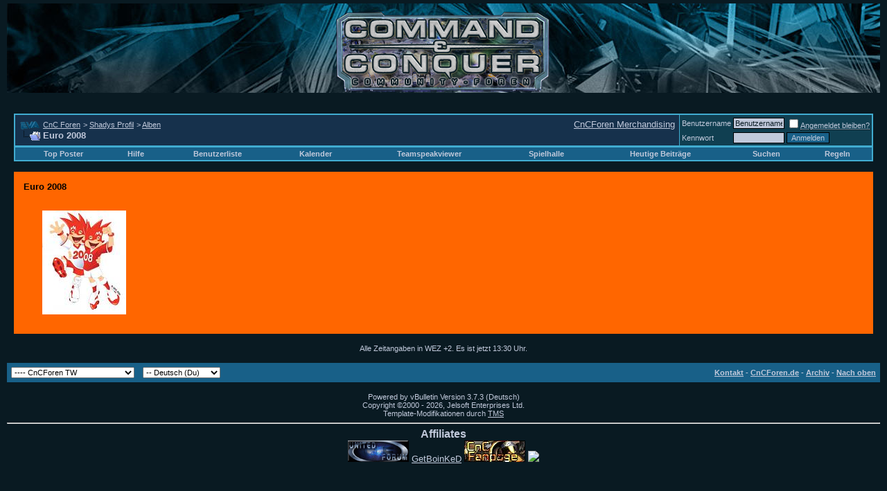

--- FILE ---
content_type: text/html; charset=ISO-8859-1
request_url: http://cncforen.de/album.php?s=af65fdc48b0de3a65ade827d42f83745&albumid=36
body_size: 7006
content:
<!DOCTYPE html PUBLIC "-//W3C//DTD XHTML 1.0 Transitional//EN" "http://www.w3.org/TR/xhtml1/DTD/xhtml1-transitional.dtd">
<html xmlns="http://www.w3.org/1999/xhtml" dir="ltr" lang="de">
<head>
<meta http-equiv="Content-Type" content="text/html; charset=ISO-8859-1" />
<meta name="generator" content="vBulletin 3.7.3" />

<meta name="keywords" content="tiberium, wars, tiberian, sun, konflikt, command, conquer, red, alert, yuri, generals, zero, hour, renegade, dawn, nod, gdi, herr, ringe, schlacht, mittelerde, lord of the rings, battle, middle, earth, war, wars, lan, online, spielen, game, gener&auml;le, stunde, null, xwis, clan, kane" />
<meta name="description" content="Das grösste Command &amp; Conquer Diskussionsboard weltweit - Mehr als nur eine Community! - The world's largest Command &amp; Conquer Messageboard - more than just a Community" />


<!-- CSS Stylesheet -->
<style type="text/css" id="vbulletin_css">
/**
* vBulletin 3.7.3 CSS
* Style: 'CnCForen TW'; Style ID: 115
*/
body
{
	background: #091A22;
	color: #C1C9db;
	font: 10pt verdana, geneva, lucida, 'lucida grande', arial, helvetica, sans-serif;
	margin: 5px 10px 10px 10px;
	padding: 0px;
}
a:link, body_alink
{
	color: #C1C9db;
}
a:visited, body_avisited
{
	color: #C1C9db;
}
a:hover, a:active, body_ahover
{
	color: #C1C9db;
}
.page
{
	background: #091A22;
	color: #C1C9db;
}
td, th, p, li
{
	font: 10pt verdana, geneva, lucida, 'lucida grande', arial, helvetica, sans-serif;
}
.tborder
{
	background: #41ACD0;
	color: #C1C9db;
	border: 1px solid #41ACD0
}
.tcat
{
	background: #186088;
	color: #C1C9db;
	font: bold 10pt verdana, geneva, lucida, 'lucida grande', arial, helvetica, sans-serif;
}
.tcat a:link, .tcat_alink
{
	color: #C1C9db;
	text-decoration: none;
}
.tcat a:visited, .tcat_avisited
{
	color: #C1C9db;
	text-decoration: none;
}
.tcat a:hover, .tcat a:active, .tcat_ahover
{
	color: #C1C9db;
	text-decoration: underline;
}
.thead
{
	background: #186088;
	color: #C1c9db;
	font: bold 11px tahoma, verdana, geneva, lucida, 'lucida grande', arial, helvetica, sans-serif;
}
.thead a:link, .thead_alink
{
	color: #C1c9db;
}
.thead a:visited, .thead_avisited
{
	color: #c1c9db;
}
.thead a:hover, .thead a:active, .thead_ahover
{
	color: #c1c9db;
}
.tfoot
{
	background: #186088;
	color: #C1C9db;
}
.tfoot a:link, .tfoot_alink
{
	color: #C1C9db;
}
.tfoot a:visited, .tfoot_avisited
{
	color: #C1C9db;
}
.tfoot a:hover, .tfoot a:active, .tfoot_ahover
{
	color: #C1C9db;
}
.alt1, .alt1Active
{
	background: #16314C;
	color: #C1C9db;
}
.alt2, .alt2Active
{
	background: #103F51;
	color: #C1C9db;
}
.inlinemod
{
	background: #091A22;
	color: #C1C9db;
}
.wysiwyg
{
	background: #16314C;
	color: #C1C9db;
	font: 10pt verdana, geneva, lucida, 'lucida grande', arial, helvetica, sans-serif;
}
.wysiwyg a:link, .wysiwyg_alink
{
	color: #C1C9db;
}
.wysiwyg a:visited, .wysiwyg_avisited
{
	color: #C1C9db;
}
.wysiwyg a:hover, .wysiwyg a:active, .wysiwyg_ahover
{
	color: #C1C9db;
}
textarea, .bginput
{
	background: #C1C9db;
	color: #091A22;
	font: 10pt verdana, geneva, lucida, 'lucida grande', arial, helvetica, sans-serif;
	border: 1px solid #000000;
}
.bginput option, .bginput optgroup
{
	font-size: 10pt;
	font-family: verdana, geneva, lucida, 'lucida grande', arial, helvetica, sans-serif;
}
.button
{
	background: #186088;
	color: #C1C9db;
	font: 11px verdana, geneva, lucida, 'lucida grande', arial, helvetica, sans-serif;
	border: 1px solid #000000;
}
select
{
	font: 11px verdana, geneva, lucida, 'lucida grande', arial, helvetica, sans-serif;
}
option, optgroup
{
	font-size: 11px;
	font-family: verdana, geneva, lucida, 'lucida grande', arial, helvetica, sans-serif;
}
.smallfont
{
	font: 11px verdana, geneva, lucida, 'lucida grande', arial, helvetica, sans-serif;
}
.time
{
	color: #C1C9db;
}
.navbar
{
	font: 11px verdana, geneva, lucida, 'lucida grande', arial, helvetica, sans-serif;
}
.highlight
{
	color: #C1C9db;
	font-weight: bold;
}
.fjsel
{
	background: #C1C9db;
	color: #091a22;
}
.fjdpth0
{
	background: #C1C9db;
	color: #091a22;
}
.panel
{
	background: #103F51;
	color: #C1C9db;
	padding: 10px;
	border: 1px solid #000000;
}
.panel a:link, .panel_alink
{
	color: #C1C9db;
}
.panel a:visited, .panel_avisited
{
	color: #C1C9db;
}
.panel a:hover, .panel a:active, .panel_ahover
{
	color: #C1C9db;
}
.panelsurround
{
	background: #16314c;
	color: #C1C9db;
}
legend
{
	color: #C1C9db;
	font: 11px tahoma, verdana, geneva, lucida, 'lucida grande', arial, helvetica, sans-serif;
}
.vbmenu_control
{
	background: #186088;
	color: #C1C9db;
	font: bold 11px tahoma, verdana, geneva, lucida, 'lucida grande', arial, helvetica, sans-serif;
	padding: 3px 6px 3px 6px;
	white-space: nowrap;
}
.vbmenu_control a:link, .vbmenu_control_alink
{
	color: #C1C9db;
	text-decoration: none;
}
.vbmenu_control a:visited, .vbmenu_control_avisited
{
	color: #C1C9db;
	text-decoration: none;
}
.vbmenu_control a:hover, .vbmenu_control a:active, .vbmenu_control_ahover
{
	color: #C1C9db;
	text-decoration: underline;
}
.vbmenu_popup
{
	background: #FFFFFF;
	color: #000000;
	border: 1px solid #0B198C;
}
.vbmenu_option
{
	background: #103F51;
	color: #C1C9db;
	font: 11px verdana, geneva, lucida, 'lucida grande', arial, helvetica, sans-serif;
	white-space: nowrap;
	cursor: pointer;
}
.vbmenu_option a:link, .vbmenu_option_alink
{
	color: #C1C9db;
	text-decoration: none;
}
.vbmenu_option a:visited, .vbmenu_option_avisited
{
	color: #C1C9db;
	text-decoration: none;
}
.vbmenu_option a:hover, .vbmenu_option a:active, .vbmenu_option_ahover
{
	color: #C1C9db;
	text-decoration: none;
}
.vbmenu_hilite
{
	background: #C1C9db;
	color: #091a22;
	font: 11px verdana, geneva, lucida, 'lucida grande', arial, helvetica, sans-serif;
	white-space: nowrap;
	cursor: pointer;
}
.vbmenu_hilite a:link, .vbmenu_hilite_alink
{
	color: #091a22;
	text-decoration: none;
}
.vbmenu_hilite a:visited, .vbmenu_hilite_avisited
{
	color: #091a22;
	text-decoration: none;
}
.vbmenu_hilite a:hover, .vbmenu_hilite a:active, .vbmenu_hilite_ahover
{
	color: #091a22;
	text-decoration: none;
}
/* ***** small padding on 'thead' elements ***** */
td.thead, div.thead { padding: 4px; }

/* ***** basic styles for multi-page nav elements */
.pagenav a { text-decoration: none; }
.pagenav td { padding: 2px 4px 2px 4px; }

/* ***** define margin and font-size for elements inside panels ***** */
.fieldset { margin-bottom: 6px; }
.fieldset, .fieldset td, .fieldset p, .fieldset li { font-size: 11px; }

/* ***** don't change the following ***** */
form { display: inline; }
label { cursor: default; }
.normal { font-weight: normal; }
.inlineimg { vertical-align: middle; }
</style>
<link rel="stylesheet" type="text/css" href="clientscript/vbulletin_important.css?v=373" />



<link href="/tw_ff.css" rel="stylesheet" type="text/css" />


<!-- / CSS Stylesheet -->

<script type="text/javascript" src="clientscript/yui/yahoo-dom-event/yahoo-dom-event.js?v=373"></script>
<script type="text/javascript" src="clientscript/yui/connection/connection-min.js?v=373"></script>
<script type="text/javascript">
<!--
var SESSIONURL = "s=9a25924ff2fb38695791ce325c8d4728&";
var SECURITYTOKEN = "guest";
var IMGDIR_MISC = "images/tw_norm/misc";
var vb_disable_ajax = parseInt("0", 10);
// -->
</script>
<script type="text/javascript" src="clientscript/vbulletin_global.js?v=373"></script>
<script type="text/javascript" src="clientscript/vbulletin_menu.js?v=373"></script>


<style type="text/css" id="vbulletin_user_css">
<!--
#usercss  {
	background-color: #FF6600;
	background-image: none;
	border-color: #FF6600;
	border-style: none;
	border-width: 3px;
	color: #000000;
	padding: 6px;
}

#usercss a {
	color: #FF6600;
}

#usercss .tcat, #usercss .thead, #usercss .tfoot, #usercss .alt1, #usercss .alt2, #usercss .wysiwyg, #usercss .vbmenu_control, #usercss .smallfont, #usercss legend, #usercss .fieldset, #usercss .vbmenu_option, #usercss .vbmenu_hilite, #usercss td, #usercss th, #usercss p, #usercss li {
	font-family: Tahoma, Verdana, Arial, Helvetica, sans-serif;
}

#usercss .shade, #usercss .time, #usercss legend {
	color: #FF6600;
}

#usercss .shade a, #usercss .time a {
	color: #FF6600;
}

#usercss .tborder, #usercss .vbmenu_popup {
	background-color: #FF6600;
	background-image: none;
	border-color: #FF6600;
}

#usercss .tcat {
	background-color: #FF6600;
	background-image: none;
	color: #000000;
}

#usercss .tcat a {
	color: #000000;
}

#usercss .thead, #usercss .vbmenu_control {
	background-color: #FF6600;
	background-image: none;
	color: #000000;
}

#usercss .thead a, #usercss .vbmenu_control a {
	color: #000000;
}

#usercss .tfoot {
	background-color: #FF6600;
	background-image: none;
	color: #000000;
}

#usercss .tfoot a {
	color: #000000;
}

#usercss .alt1, #usercss .vbmenu_option, #usercss .panel, #usercss .wysiwyg {
	background-color: #FF6600;
	background-image: none;
	color: #000000;
}

#usercss .alt1 a, #usercss .vbmenu_option a, #usercss .panel a, #usercss .wysiwyg a {
	color: #FF6600;
}

#usercss .alt2, #usercss .vbmenu_hilite, #usercss .panelsurround {
	background-color: #FF6600;
	background-image: none;
	color: #000000;
}

#usercss .alt2 a, #usercss .vbmenu_hilite a, #usercss .panelsurround a {
	color: #FF6600;
}

#usercss .bginput, #usercss select, #usercss textarea, #usercss .button {
	background-color: #FF6600;
	background-image: none;
	border-color: #FF6600;
	border-style: none;
	border-width: 3px;
	color: #000000;
	font-family: Tahoma, Verdana, Arial, Helvetica, sans-serif;
	font-size: small;
}

#usercss option, #usercss optgroup {
	background-color: #FF6600;
	color: #000000;
	font-family: Tahoma, Verdana, Arial, Helvetica, sans-serif;
	font-size: small;
}
-->
</style>
<title>CnC Foren - Shadys Alben: Euro 2008</title>

</head>
<body>
<!-- logo -->
<a href="http://www.webmechanixx.de" style="text-doecoration:none;"><span style="display:none;">&nbsp;</span></a>
<a name="top"></a>
<div class='backg'></div>
<!-- <div class='head_left'></div>
<div class='head_right'></div> -->
<div class='spacer'></div>
<div class='head_logo' align='center'></div>
<a style='position:absolute; right:10px; top:5px; width:283px; height:129px; display:block; z-index:10000;' href='http://www.cnc-community.de' target='_blank'><img src='/images/invisible.gif' style='border:0px; width:283px; height:129px;' alt='CommNews' /></a>
<a style='position:absolute; top:10px; left:50%; width:445px; height:129px; display:block; z-index:10000; margin-left: -222px;' href="index.php?s=9a25924ff2fb38695791ce325c8d4728&amp;"><img src='/images/invisible.gif' style='border:0px; width:445px; height:129px;' alt='Forum Home' /></a>
		&nbsp;
<!-- /logo -->

<!-- content table -->
<!-- open content container -->

<div align="center">
	<div class="page" style="width:100%; text-align:left">
		<div style="padding:0px 10px 0px 10px" align="left">





<br />

<!-- breadcrumb, login, pm info -->
<table class="tborder" cellpadding="6" cellspacing="1" border="0" width="100%" align="center">
<tr>
	<td class="alt1" width="100%"><div style="float: right;"><a href='http://www.cncforen.de/showthread.php?t=76112'>CnCForen Merchandising</a><!--<a href='http://www.getboinked.net' target='_blank'><img src='/images/buttons/gb8_cncf.jpg' alt='GetBoinkeD8' border='0' /></a>--></div><span class="navbar">
		
			<table cellpadding="0" cellspacing="0" border="0">
			<tr valign="bottom">
				<td><a href="#" onclick="history.back(1); return false;"><img src="images/tw_norm/misc/navbits_start.gif" alt="Zurück" border="0" /></a></td>
				<td>&nbsp;</td>
				<td width="100%"><span class="navbar"><a href="index.php?s=9a25924ff2fb38695791ce325c8d4728" accesskey="1">CnC Foren</a></span> 
	<span class="navbar">&gt; <a href="member.php?s=9a25924ff2fb38695791ce325c8d4728&amp;u=796">Shadys Profil</a></span>


	<span class="navbar">&gt; <a href="album.php?s=9a25924ff2fb38695791ce325c8d4728&amp;u=796">Alben</a></span>

</td>
			</tr>
			<tr>
				<td class="navbar" style="font-size:10pt; padding-top:1px" colspan="3"><a href="/album.php?s=af65fdc48b0de3a65ade827d42f83745&amp;albumid=36"><img class="inlineimg" src="images/tw_norm/misc/navbits_finallink_ltr.gif" alt="Seite neu laden" border="0" /></a> <strong>
	Euro 2008

</strong></td>
			</tr>
			</table>
		
	</td>

	<td class="alt2" nowrap="nowrap" style="padding:0px">
		<!-- login form -->
		<form action="login.php?do=login" method="post" onsubmit="md5hash(vb_login_password, vb_login_md5password, vb_login_md5password_utf, 0)">
		<script type="text/javascript" src="clientscript/vbulletin_md5.js?v=373"></script>
		<table cellpadding="0" cellspacing="3" border="0">
		<tr>
			<td class="smallfont" style="white-space: nowrap;"><label for="navbar_username">Benutzername</label></td>
			<td><input type="text" class="bginput" style="font-size: 11px" name="vb_login_username" id="navbar_username" size="10" accesskey="u" tabindex="101" value="Benutzername" onfocus="if (this.value == 'Benutzername') this.value = '';" /></td>
			<td class="smallfont" nowrap="nowrap"><label for="cb_cookieuser_navbar"><input type="checkbox" name="cookieuser" value="1" tabindex="103" id="cb_cookieuser_navbar" accesskey="c" /><acronym style="border-bottom: 1px dotted #000000; cursor: help;" title="Du bleibst angemeldet, bis du dich selbst abmeldest.">Angemeldet bleiben?</acronym></label></td>
		</tr>
		<tr>
			<td class="smallfont"><label for="navbar_password">Kennwort</label></td>
			<td><input type="password" class="bginput" style="font-size: 11px" name="vb_login_password" id="navbar_password" size="10" tabindex="102" /></td>
			<td><input type="submit" class="button" value="Anmelden" tabindex="104" title="Gib zur Anmeldung deinen Benutzernamen und dein Kennwort in die dafür vorgesehenen Textfelder ein oder klicke auf die 'Registrieren'-Schaltfläche, um ein neues Benutzerkonto anzulegen." accesskey="s" /></td>
		</tr>
		</table>
		<input type="hidden" name="s" value="9a25924ff2fb38695791ce325c8d4728" />
		<input type="hidden" name="securitytoken" value="guest" />
		<input type="hidden" name="do" value="login" />
		<input type="hidden" name="vb_login_md5password" />
		<input type="hidden" name="vb_login_md5password_utf" />
		</form>
		<!-- / login form -->
	</td>

</tr>
</table>
<!-- / breadcrumb, login, pm info -->

<!-- nav buttons bar -->
<div class="tborder" style="padding:1px; border-top-width:0px">
	<table cellpadding="0" cellspacing="0" border="0" width="100%" align="center">
	<tr align="center">
		
		
		<td class="vbmenu_control"><a href="misc.php?do=topposters">Top Poster</a></td>
		<td class="vbmenu_control"><a href="faq.php?s=9a25924ff2fb38695791ce325c8d4728" accesskey="5">Hilfe</a></td>
		
			<td class="vbmenu_control"><a href="memberlist.php?s=9a25924ff2fb38695791ce325c8d4728">Benutzerliste</a></td>
		
		<td class="vbmenu_control"><a href="calendar.php?s=9a25924ff2fb38695791ce325c8d4728">Kalender</a></td>
<!-- TeamSpeakviewer -->
<td class="vbmenu_control"><a href="http://www.cncforen.de/misc.php?do=page&template=Teamspeak?s=9a25924ff2fb38695791ce325c8d4728">Teamspeakviewer</a></td>
<!-- /Teamspeakviewer -->
<!-- v3 Arcade -->
<td class="vbmenu_control"><a href="arcade.php?s=9a25924ff2fb38695791ce325c8d4728">Spielhalle</a></td>
<!-- /v3 Arcade -->
		
			
				
				<td class="vbmenu_control"><a href="search.php?s=9a25924ff2fb38695791ce325c8d4728&amp;do=getdaily" accesskey="2">Heutige Beiträge</a></td>
				
				<td id="navbar_search" class="vbmenu_control"><a href="search.php?s=9a25924ff2fb38695791ce325c8d4728" accesskey="4" rel="nofollow">Suchen</a> </td>
			
			
		
		
<td class="vbmenu_control"><a href="regeln.php">Regeln</a></td>
		
		</tr>
	</table>
</div>
<!-- / nav buttons bar -->

<br />






<!-- NAVBAR POPUP MENUS -->

	
	<!-- header quick search form -->
	<div class="vbmenu_popup" id="navbar_search_menu" style="display:none" align="left">
		<table cellpadding="4" cellspacing="1" border="0">
		<tr>
			<td class="thead">Foren durchsuchen</td>
		</tr>
		<tr>
			<td class="vbmenu_option" title="nohilite">
				<form action="search.php?do=process" method="post">

					<input type="hidden" name="do" value="process" />
					<input type="hidden" name="quicksearch" value="1" />
					<input type="hidden" name="childforums" value="1" />
					<input type="hidden" name="exactname" value="1" />
					<input type="hidden" name="s" value="9a25924ff2fb38695791ce325c8d4728" />
					<input type="hidden" name="securitytoken" value="guest" />
					<div><input type="text" class="bginput" name="query" size="25" tabindex="1001" /><input type="submit" class="button" value="Los" tabindex="1004" /></div>
					<div style="margin-top:6px">
						<label for="rb_nb_sp0"><input type="radio" name="showposts" value="0" id="rb_nb_sp0" tabindex="1002" checked="checked" />Zeige Themen</label>
						&nbsp;
						<label for="rb_nb_sp1"><input type="radio" name="showposts" value="1" id="rb_nb_sp1" tabindex="1003" />Zeige Beiträge</label>
					</div>
				</form>
			</td>
		</tr>
		
		<tr>
			<td class="vbmenu_option"><a href="tags.php?s=9a25924ff2fb38695791ce325c8d4728" rel="nofollow">Stichwortsuche</a></td>
		</tr>
		
		<tr>
			<td class="vbmenu_option"><a href="search.php?s=9a25924ff2fb38695791ce325c8d4728" accesskey="4" rel="nofollow">Erweiterte Suche</a></td>
		</tr>
		
		</table>
	</div>
	<!-- / header quick search form -->
	

	
<!-- / NAVBAR POPUP MENUS -->

<!-- PAGENAV POPUP -->
	<div class="vbmenu_popup" id="pagenav_menu" style="display:none">
		<table cellpadding="4" cellspacing="1" border="0">
		<tr>
			<td class="thead" nowrap="nowrap">Gehe zu...</td>
		</tr>
		<tr>
			<td class="vbmenu_option" title="nohilite">
			<form action="index.php" method="get" onsubmit="return this.gotopage()" id="pagenav_form">
				<input type="text" class="bginput" id="pagenav_itxt" style="font-size:11px" size="4" />
				<input type="button" class="button" id="pagenav_ibtn" value="Los" />
			</form>
			</td>
		</tr>
		</table>
	</div>
<!-- / PAGENAV POPUP -->




<div id="usercss">





<table class="tborder" cellpadding="6" cellspacing="1" border="0" width="100%" align="center">
<tr>
	<td class="tcat">
		
		<div class="smallfont" style="float: right">
			
			
				
				<a href="profile.php?s=9a25924ff2fb38695791ce325c8d4728&amp;do=switchusercss&amp;hash=&amp;u=796"></a>
			
		</div>
		
		Euro 2008
	</td>
</tr>



<tr>
	<td class="alt1" id="picturebits">
		
			<table style="width:164px; height:168px; margin:5px; float:left" border="0" cellspacing="0" cellpadding="0">
<tr>
	<td class="smallfont" align="center" valign="middle">
	
		<a href="album.php?s=9a25924ff2fb38695791ce325c8d4728&amp;albumid=36&amp;pictureid=165"><img class="alt2" src="picture.php?s=9a25924ff2fb38695791ce325c8d4728&amp;pictureid=165&amp;albumid=36&amp;dl=1217176301&amp;thumb=1" alt="euro2008" border="0" style="
			padding:6px;
			
		" width="121" height="150" /></a>
	
	
	</td>
</tr>
</table>
		
	</td>
</tr>


</table>





</div>



<br />
<div class="smallfont" align="center">Alle Zeitangaben in WEZ +2. Es ist jetzt <span class="time">13:30</span> Uhr.</div>
<br />


		</div>
	</div>
</div>

<!-- / close content container -->
<!-- /content area table -->

<form action="index.php" method="get">

<table cellpadding="6" cellspacing="0" border="0" width="100%" class="page" align="center">
<tr>
	
		<td class="tfoot">
			<select name="styleid" onchange="switch_id(this, 'style')">
				<optgroup label="Style auswählen">
					<option value="1" class="" >-- CnC Foren vBulletin 3 Style</option>
<option value="122" class="" >---- Mobil</option>
<option value="53" class="" >-- Standard</option>
<option value="115" class="" selected="selected">---- CnCForen TW</option>
<option value="116" class="" >------ TW_GDI</option>
<option value="117" class="" >------ TW_Nod</option>
<option value="118" class="" >------ TW_Scrin</option>
<option value="104" class="" >---- Allie_cncf</option>
<option value="103" class="" >---- Yuri_cncf</option>
<option value="105" class="" >---- China_cncf</option>
<option value="106" class="" >---- Dune_cncf</option>
<option value="60" class="" >---- cncboard ubb</option>
<option value="107" class="" >---- GDI_cncf</option>
<option value="108" class="" >---- GLA_cncf</option>
<option value="109" class="" >---- Nod_cncf</option>
<option value="110" class="" >---- Sovjet_cncf</option>
<option value="111" class="" >---- Tiberium_cncf</option>
<option value="112" class="" >---- USA_cncf</option>
<option value="69" class="" >---- Renegade</option>
<option value="121" class="" >---- CnCForen Kindergarten</option>
<option value="114" class="" >-- Empire at War (Rebellion)</option>
<option value="123" class="" >-- Mobil2</option>

				</optgroup>
			</select>
		</td>
	
	
		<td class="tfoot">
			<select name="langid" onchange="switch_id(this, 'lang')">
				<optgroup label="Sprache auswählen">
					<option value="3" class="" selected="selected">-- Deutsch (Du)</option>
<option value="4" class="" >-- Deutsch (Sie)</option>

				</optgroup>
			</select>
		</td>
	
	<td class="tfoot" align="right" width="100%">
		<div class="smallfont">
			<strong>
				<a href="mailto:webmaster@cncforen.de" rel="nofollow" accesskey="9">Kontakt</a> -
				<a href="http://www.cncforen.de/">CnCForen.de</a> -
				
				
				<a href="archive/index.php">Archiv</a> -
				
				<a href="#top" onclick="self.scrollTo(0, 0); return false;">Nach oben</a>
			</strong>
		</div>
	</td>
</tr>
</table>

<br />

<div align="center">
	<div class="smallfont" align="center">
	<!-- Do not remove this copyright notice -->
	Powered by vBulletin Version 3.7.3 (Deutsch)<br />Copyright &copy;2000 - 2026, Jelsoft Enterprises Ltd.<br />
Template-Modifikationen durch <a href="http://www.vbulletin-germany.org/modifications.php?do=findrelease&amp;product=tms">TMS</a>
	<!-- Do not remove this copyright notice -->
	</div>

	<div class="smallfont" align="center">
	<!-- Do not remove  or your scheduled tasks will cease to function -->
	
	<!-- Do not remove  or your scheduled tasks will cease to function -->

	
	</div>
</div>

</form>
<hr /><div align="center"><b><big>Affiliates</big></b><br /><a href="http://www.united-forum.de" target="_blank"><img src="images/affiliates/united-forum.gif" border="0" alt="United Forum" /></a> <a href="http://www.getboinked.net" target="_blank">GetBoinKeD</a> <a href='http://cnc.onlinewelten.com' target='_blank'><img src='images/affiliates/cnc_onlinewelten.jpg' alt='cnc.onlinewelten.de' style='border:0px;' /></a> <a href='http://www.ea-ct.de' target='_blank' rel='nofollow'><img src='http://www.ea-ct.de/ads/CT_webbanner_88x31.gif' border='0'></a>  </div>
<!-- begin CNC Top 101 code -->
<a target="_new" href="http://topsite.cnccommunity.net/index.php?page=in&id=32">



<script type="text/javascript">
<!--
	// Main vBulletin Javascript Initialization
	vBulletin_init();
//-->
</script>
</body>
</html>